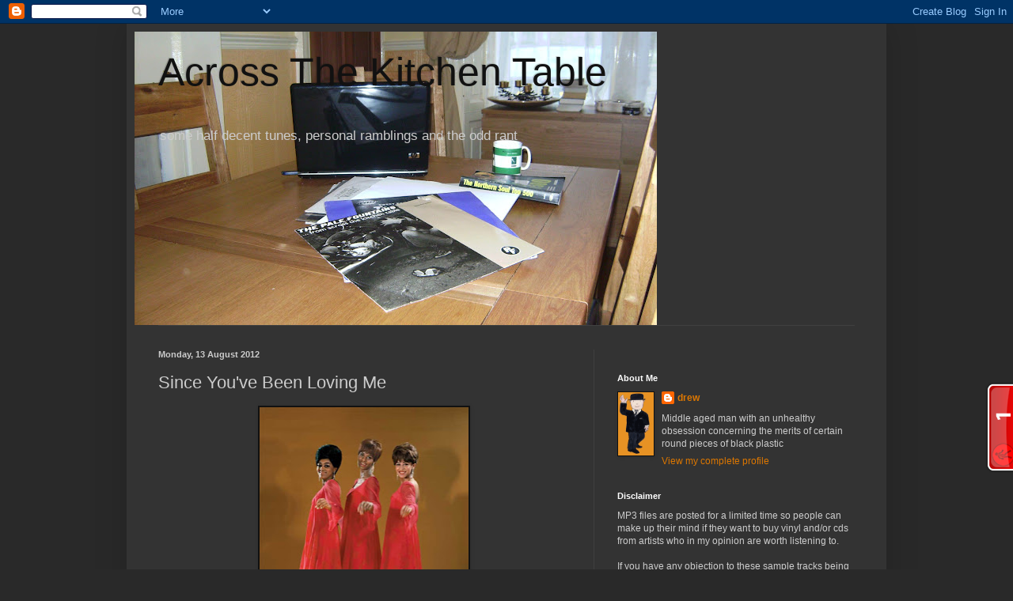

--- FILE ---
content_type: application/javascript
request_url: https://t.dtscout.com/pv/?_a=v&_h=acrossthekitchentable.blogspot.com&_ss=2e8wpyx4a2&_pv=1&_ls=0&_u1=1&_u3=1&_cc=us&_pl=d&_cbid=4g4q&_cb=_dtspv.c
body_size: -113
content:
try{_dtspv.c({"b":"chrome@131"},'4g4q');}catch(e){}

--- FILE ---
content_type: text/javascript;charset=UTF-8
request_url: http://whos.amung.us/pingjs/?k=4h9bz9lqnsd0&t=Across%20The%20Kitchen%20Table%3A%20Since%20You%27ve%20Been%20Loving%20Me&c=t&x=http%3A%2F%2Facrossthekitchentable.blogspot.com%2F2012%2F08%2Fsince-youve-been-loving-me.html&y=&a=0&d=1.282&v=27&r=1820
body_size: 61
content:
WAU_r_t('1','4h9bz9lqnsd0',0);